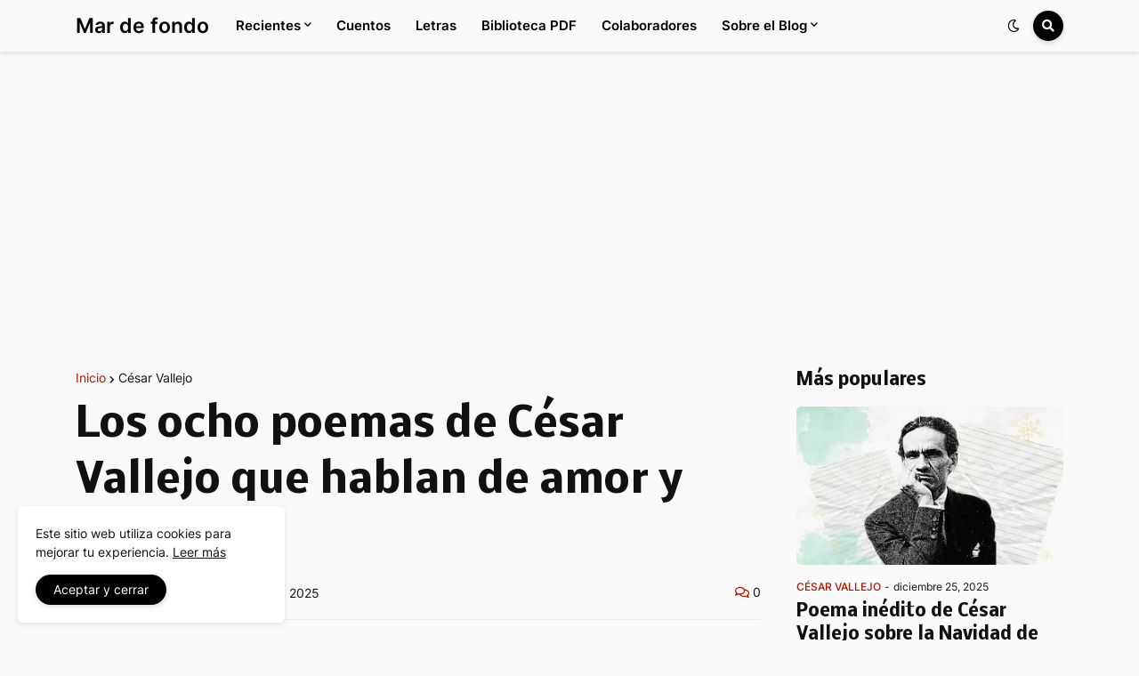

--- FILE ---
content_type: text/html; charset=utf-8
request_url: https://www.google.com/recaptcha/api2/aframe
body_size: 265
content:
<!DOCTYPE HTML><html><head><meta http-equiv="content-type" content="text/html; charset=UTF-8"></head><body><script nonce="Pb-pJgg4buAx-3txQ_M00w">/** Anti-fraud and anti-abuse applications only. See google.com/recaptcha */ try{var clients={'sodar':'https://pagead2.googlesyndication.com/pagead/sodar?'};window.addEventListener("message",function(a){try{if(a.source===window.parent){var b=JSON.parse(a.data);var c=clients[b['id']];if(c){var d=document.createElement('img');d.src=c+b['params']+'&rc='+(localStorage.getItem("rc::a")?sessionStorage.getItem("rc::b"):"");window.document.body.appendChild(d);sessionStorage.setItem("rc::e",parseInt(sessionStorage.getItem("rc::e")||0)+1);localStorage.setItem("rc::h",'1768881081684');}}}catch(b){}});window.parent.postMessage("_grecaptcha_ready", "*");}catch(b){}</script></body></html>

--- FILE ---
content_type: application/x-javascript; charset=utf-8
request_url: https://consent.cookiebot.com/efd21369-2cd6-4324-a014-771b6ee3d6db/cc.js?renew=false&referer=www.mardefondope.com&dnt=false&init=false
body_size: 216
content:
if(console){var cookiedomainwarning='Error: The domain WWW.MARDEFONDOPE.COM is not authorized to show the cookie banner for domain group ID efd21369-2cd6-4324-a014-771b6ee3d6db. Please add it to the domain group in the Cookiebot Manager to authorize the domain.';if(typeof console.warn === 'function'){console.warn(cookiedomainwarning)}else{console.log(cookiedomainwarning)}};